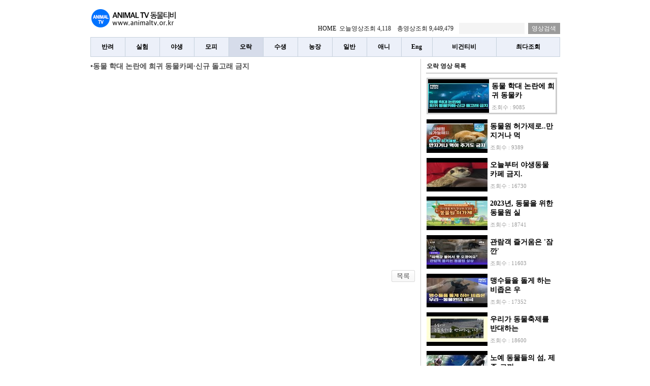

--- FILE ---
content_type: text/html; charset=utf-8
request_url: http://animaltv.or.kr/bbs/board.php?bo_table=movie&wr_id=1072&sca=m5
body_size: 5680
content:
<!DOCTYPE html PUBLIC "-//W3C//DTD XHTML 1.0 Transitional//EN" "http://www.w3.org/TR/xhtml1/DTD/xhtml1-transitional.dtd"> 
<html xmlns="http://www.w3.org/1999/xhtml">
<head>
<meta http-equiv="Content-Type" content="text/html; charset=utf-8" />
<title>애니멀티비-동물티비</title>
</head>


<link rel="stylesheet" href="../style.css" type="text/css">
</head>
<script type="text/javascript">
// 자바스크립트에서 사용하는 전역변수 선언
var g4_path      = "..";
var g4_bbs       = "bbs";
var g4_bbs_img   = "img";
var g4_url       = "http://animaltv.or.kr";
var g4_is_member = "";
var g4_is_admin  = "";
var g4_bo_table  = "movie";
var g4_sca       = "m5";
var g4_charset   = "utf-8";
var g4_cookie_domain = "";
var g4_is_gecko  = navigator.userAgent.toLowerCase().indexOf("gecko") != -1;
var g4_is_ie     = navigator.userAgent.toLowerCase().indexOf("msie") != -1;
</script>

<script type="text/javascript" src="../js/jquery-1.4.2.min.js"></script>
<script type="text/javascript" src="../js/common.js"></script>
<body topmargin="0" leftmargin="0" >
<a name="g4_head"></a>



<style>
.menutd  { font:12px dotum; text-align:center; font-weight:bold;color:#000000; padding:10px 2px 10px 2px; border-right:1px solid #c6d1dd}
.menutd2 { font:12px dotum; text-align:center; font-weight:bold;color:#000000; padding:10px 2px 10px 2px; }
</style>

<script type="text/javascript">
function fsearchbox_submit(f)
{
    if (f.stx.value.length < 2) {
        alert("검색어는 두글자 이상 입력하십시오.");
        f.stx.select();
        f.stx.focus();
        return false;
    }

    // 검색에 많은 부하가 걸리는 경우 이 주석을 제거하세요.
    var cnt = 0;
    for (var i=0; i<f.stx.value.length; i++) {
        if (f.stx.value.charAt(i) == ' ')
            cnt++;
    }

    if (cnt > 1) {
        alert("빠른 검색을 위하여 검색어에 공백은 한개만 입력할 수 있습니다.");
        f.stx.select();
        f.stx.focus();
        return false;
    }

    f.action = "../bbs/search.php";
    return true;
}
</script>
<!-- 검색 끝 -->



<TABLE width="925" align=center cellpadding="0" cellspacing="0">
<TR>
	<TD>
		<TABLE width="100%" border="0" cellpadding="0" cellspacing="0">
		<TR>
			<TD rowspan="2"><a href="/"><img src="/img/logo.png" border=0></a></TD>
			<TD colspan="3" align="right" valign=bottom height="40">&nbsp;</TD>
		</TR>
		<TR>
			
			

			<TD align="right" height="25" style="padding-right:10px">
			<a href="/">HOME</a>&nbsp;
			
			오늘영상조회 
			4,118   &nbsp;&nbsp;
			
			총영상조회 9,449,479			
			
			</td>


			<td width="200" align=right>
			<form name="fsearchbox" method="get" onsubmit="return fsearchbox_submit(this);" style="margin:0px;">
			<!-- <input type="hidden" name="sfl" value="concat(wr_subject,wr_content)"> -->
			<input type="hidden" name="sfl" value="wr_subject">
			<input type="hidden" name="sop" value="and">
			<table height="33" cellspacing="0" cellpadding="0">
			  <tr> 
				<td width="136" valign="middle"><INPUT name="stx" type="text" style="BORDER : 0px solid; width: 125px; HEIGHT: 20px; BACKGROUND-COLOR: #F4F4F4" maxlength="20"></td>
				<td width="48"><input type="submit" style="width:63px;height:22px;background:#9b9b9b;border:0;color:#ffffff" value="영상검색" border="0"></td>
			  </tr>
			</table>
			</form>
		  </td>
		</TR>
		</TABLE>


    


       <TABLE border="0" width="100%" cellpadding="0" cellspacing="0" style="border:1px solid #c6d1dd;background:#ecf0f9">
		<TR>
			<TD class="menutd"  style="cursor:pointer;" onclick="self.location.href='/bbs/board.php?bo_table=movie&sca=m1'">반려</TD>
			<TD class="menutd"  style="cursor:pointer;" onclick="self.location.href='/bbs/board.php?bo_table=movie&sca=m2'">실험</TD>
			<TD class="menutd"  style="cursor:pointer;" onclick="self.location.href='/bbs/board.php?bo_table=movie&sca=m3'">야생</TD>
			<TD class="menutd"  style="cursor:pointer;" onclick="self.location.href='/bbs/board.php?bo_table=movie&sca=m4'">모피</TD>
			<TD class="menutd"  style="cursor:pointer;;background:#d6dcea" onclick="self.location.href='/bbs/board.php?bo_table=movie&sca=m5'">오락</TD>
			<TD class="menutd"  style="cursor:pointer;" onclick="self.location.href='/bbs/board.php?bo_table=movie&sca=m6'">수생</TD>
			<TD class="menutd"  style="cursor:pointer;" onclick="self.location.href='/bbs/board.php?bo_table=movie&sca=m7'">농장</TD>
			
			<TD class="menutd"  style="cursor:pointer;" onclick="self.location.href='/bbs/board.php?bo_table=movie&sca=m9'">일반</TD>
            <TD class="menutd"  style="cursor:pointer;" onclick="self.location.href='/bbs/board.php?bo_table=movie&sca=m15'">애니</TD>


           <!-- <TD class="menutd"  style="cursor:pointer;" onclick="self.location.href='/bbs/board.php?bo_table=movie&sca=m12'">뉴스</TD>
            <TD class="menutd"  style="cursor:pointer;" onclick="self.location.href='/bbs/board.php?bo_table=movie&sca=m13'">영화</TD>
            <TD class="menutd"  style="cursor:pointer;" onclick="self.location.href='/bbs/board.php?bo_table=movie&sca=m14'">음악</TD>-->

			
			<TD class="menutd"  style="cursor:pointer;" onclick="self.location.href='/bbs/board.php?bo_table=movie&sca=m11'">Eng</TD>
			
			<TD class="menutd"  style="cursor:pointer;" onclick="window.open('about:blank').location.href='http://www.vegantv.or.kr'">비건티비</TD>
			<TD class="menutd2"  style="cursor:pointer;" onclick="self.location.href='/bbs/board.php?bo_table=movie&sst=wr_hit'">최다조회</TD>
		</TR>
		</TABLE>

	</TD>
</TR>
<TR>
	<TD style="padding-top:4px">
     
	 
<script type="text/javascript" src="../js/sideview.js"></script>
<script type='text/javascript' src='../js/ajax.js'></script>
<!-- 게시글 보기 시작 -->



<table border=0 cellpadding=0 cellspacing=0 width=100%>
<TR>
	<TD width="650" style="border-right:1px solid #cccccc" valign=top>
	
	<div id="ctlGrid">
	<table width="640" cellpadding="0" cellspacing="0" border=0><tr><td>



		<table border=0 cellpadding=0 cellspacing=0 width=100%>

		
		<tr> 
			<td>
				

				
				
				
				<!-- 내용 출력 -->


				
				
								<!--
				<object width="640" height="400"><param name="movie" value="http://www.youtube.com/v/F91BwrUgmhI?version=3"></param><param name="allowFullScreen" value="true"></param><param name="allowscriptaccess" value="always"></param><embed src="http://www.youtube.com/v/F91BwrUgmhI?version=3" type="application/x-shockwave-flash" width="640" height="400" allowscriptaccess="always" allowfullscreen="true"></embed></object>-->
				
				
								
				
				






				
				

				

		</td>
		</tr>


		<tr>
		 <td height="30">
					<div style="float:left;color:#505050; font-size:14px; font-weight:bold; word-break:break-all;">
										&bull;동물 학대 논란에 희귀 동물카페·신규 돌고래 금지					</div>

					<!--<div style="float:right;color:#cccccc; font-size:11px;">조회수 9,084</div>-->
		 </td>
		</tr>
        
		
		<tr>
		 <td>
		   <iframe width="640" height="360" src="https://www.youtube.com/embed/F91BwrUgmhI" title="동물 학대 논란에 희귀 동물카페·신규 돌고래 금지 [굿모닝 MBN]" frameborder="0" allow="accelerometer; autoplay; clipboard-write; encrypted-media; gyroscope; picture-in-picture; web-share" allowfullscreen></iframe>



<!--/////

           <object width="640" height="400"><param name="movie" value="http://www.youtube.com/v/F91BwrUgmhI?version=3"></param><param name="allowFullScreen" value="true"></param><param name="allowscriptaccess" value="always"></param><embed src="http://www.youtube.com/v/F91BwrUgmhI?version=3" type="application/x-shockwave-flash" width="640" height="400" allowscriptaccess="always" allowfullscreen="true"></embed></object>sss-->
		   </td>
		</tr>
	

		</table>
		<br>

		


		<div style="clear:both; height:43px;">
			

			<!-- 링크 버튼 -->
			<div style="float:right; margin-top:10px;">
						
			
						<a href="./board.php?bo_table=movie&sca=m5&sst=&page=&sfl=&stx=&sop=and"><img src='../skin/board/movie/img/btn_list.gif' border='0' align='absmiddle'></a> 																		</div>
		</div>



		</td></tr></table><br>

		<script type="text/javascript">
		function file_download(link, file) {
						document.location.href=link;
		}
		</script>

		<script type="text/javascript" src="../js/board.js"></script>
		<script type="text/javascript">
		window.onload=function() {
			resizeBoardImage(600);
			drawFont();
		}
		</script>
		<!-- 게시글 보기 끝 -->
		
		
		
		</div>
		</TD>
	<TD valign=top style="padding-left:5px"><!--사이드 --> 
      <TABLE width="98%" align=center>
      <TR>
		<TD style="height:23px;font-weight:bold;border-bottom:2px solid #cccccc">오락 영상 목록</TD>
      </TR>
      <TR>
		<TD>
		
		
		<div id="myDiv" style="zoom:1; overflow:auto; height:580px">
<!--		<div id="myDiv" style="zoom:1;">-->
				  
<style type="text/css">
.board_page { clear:both; border-top: 1px solid #cccccc; text-align:center; margin:3px 0 0 0; padding:5px 0 0 0}
.board_page img{padding-top:-3px}
.board_page a:link { color:#777; }
</style>


  <table cellpadding="0" cellspacing="0" border="0" > 
	
	   		 

	  
			 
			  
			   
			   
			    <tr>
				 <td style="padding:5px 0 5px 0">
					 
					 <table width="100%" border=0 cellpadding="0" cellspacing="0" >
					   <tr>
						<td rowspan="2" width="120" style="padding-right:5px"><a href="/bbs/board.php?bo_table=movie&wr_id=1157&sca=m5&sst=&page=&sfl=&stx=&sop=and&vpage=1">
												<img src="http://i3.ytimg.com/vi/32qEjvwzlzM/default.jpg" width="120" height="66" border=0>
												</a>
						</td>
						<td><a href="./board.php?bo_table=movie&wr_id=1157&sca=m5&sst=&page=&sfl=&stx=&sop=and&vpage=1"><font style='font-family:dotum; font-size:14px; font-weight:bold; color:#000000;'>"산천어축제, 불필요한 동물 </font></a>
						  </TD>
                       </tr>
					    <td><span style="font:11px dotum;color:#999999">조회수 : 713</span></td>
                       </tr>
					 </table>

				 </td>
				</tr>
				
       
		
		
		
        		 

	  
			 
			  
			   
			   
			    <tr>
				 <td style="padding:5px 0 5px 0">
					 
					 <table width="100%" border=0 cellpadding="0" cellspacing="0" >
					   <tr>
						<td rowspan="2" width="120" style="padding-right:5px"><a href="/bbs/board.php?bo_table=movie&wr_id=1156&sca=m5&sst=&page=&sfl=&stx=&sop=and&vpage=1">
												<img src="http://i3.ytimg.com/vi/2EXZ6ElY8Sw/default.jpg" width="120" height="66" border=0>
												</a>
						</td>
						<td><a href="./board.php?bo_table=movie&wr_id=1156&sca=m5&sst=&page=&sfl=&stx=&sop=and&vpage=1"><font style='font-family:dotum; font-size:14px; font-weight:bold; color:#000000;'>"피로 얼룩진 무덤"…산천어 </font></a>
						  </TD>
                       </tr>
					    <td><span style="font:11px dotum;color:#999999">조회수 : 767</span></td>
                       </tr>
					 </table>

				 </td>
				</tr>
				
       
		
		
		
        		 

	  
			 
			  
			   
			   
			    <tr>
				 <td style="padding:5px 0 5px 0">
					 
					 <table width="100%" border=0 cellpadding="0" cellspacing="0" >
					   <tr>
						<td rowspan="2" width="120" style="padding-right:5px"><a href="/bbs/board.php?bo_table=movie&wr_id=1139&sca=m5&sst=&page=&sfl=&stx=&sop=and&vpage=1">
												<img src="http://i3.ytimg.com/vi/zQUbLVf_0Qs/default.jpg" width="120" height="66" border=0>
												</a>
						</td>
						<td><a href="./board.php?bo_table=movie&wr_id=1139&sca=m5&sst=&page=&sfl=&stx=&sop=and&vpage=1"><font style='font-family:dotum; font-size:14px; font-weight:bold; color:#000000;'>폐타이어 끌며 &#039;지옥 훈련&</font></a>
						  </TD>
                       </tr>
					    <td><span style="font:11px dotum;color:#999999">조회수 : 997</span></td>
                       </tr>
					 </table>

				 </td>
				</tr>
				
       
		
		
		
        		 

	  
			 
			  
			   
			   
			    <tr>
				 <td style="padding:5px 0 5px 0">
					 
					 <table width="100%" border=0 cellpadding="0" cellspacing="0" >
					   <tr>
						<td rowspan="2" width="120" style="padding-right:5px"><a href="/bbs/board.php?bo_table=movie&wr_id=1135&sca=m5&sst=&page=&sfl=&stx=&sop=and&vpage=1">
												<img src="http://i3.ytimg.com/vi/Isk6EBdYQ3Y/default.jpg" width="120" height="66" border=0>
												</a>
						</td>
						<td><a href="./board.php?bo_table=movie&wr_id=1135&sca=m5&sst=&page=&sfl=&stx=&sop=and&vpage=1"><font style='font-family:dotum; font-size:14px; font-weight:bold; color:#000000;'>"전통으로 포장된 동물학대"…</font></a>
						  </TD>
                       </tr>
					    <td><span style="font:11px dotum;color:#999999">조회수 : 1036</span></td>
                       </tr>
					 </table>

				 </td>
				</tr>
				
       
		
		
		
        		 

	  
			 
			  
			   
			   
			    <tr>
				 <td style="padding:5px 0 5px 0">
					 
					 <table width="100%" border=0 cellpadding="0" cellspacing="0" >
					   <tr>
						<td rowspan="2" width="120" style="padding-right:5px"><a href="/bbs/board.php?bo_table=movie&wr_id=1128&sca=m5&sst=&page=&sfl=&stx=&sop=and&vpage=1">
												<img src="http://i3.ytimg.com/vi/bqje-eBWJsA/default.jpg" width="120" height="66" border=0>
												</a>
						</td>
						<td><a href="./board.php?bo_table=movie&wr_id=1128&sca=m5&sst=&page=&sfl=&stx=&sop=and&vpage=1"><font style='font-family:dotum; font-size:14px; font-weight:bold; color:#000000;'>&#039;햄스터 강제 합사&#039; 동</font></a>
						  </TD>
                       </tr>
					    <td><span style="font:11px dotum;color:#999999">조회수 : 592</span></td>
                       </tr>
					 </table>

				 </td>
				</tr>
				
       
		
		
		
        		 

	  
			 
			  
			   
			   
			    <tr>
				 <td style="padding:5px 0 5px 0">
					 
					 <table width="100%" border=0 cellpadding="0" cellspacing="0" >
					   <tr>
						<td rowspan="2" width="120" style="padding-right:5px"><a href="/bbs/board.php?bo_table=movie&wr_id=1092&sca=m5&sst=&page=&sfl=&stx=&sop=and&vpage=1">
												<img src="http://i3.ytimg.com/vi/jKpwaZyC3Eg/default.jpg" width="120" height="66" border=0>
												</a>
						</td>
						<td><a href="./board.php?bo_table=movie&wr_id=1092&sca=m5&sst=&page=&sfl=&stx=&sop=and&vpage=1"><font style='font-family:dotum; font-size:14px; font-weight:bold; color:#000000;'>자기 털 뽑고, 빙빙 돌고 …갇</font></a>
						  </TD>
                       </tr>
					    <td><span style="font:11px dotum;color:#999999">조회수 : 4872</span></td>
                       </tr>
					 </table>

				 </td>
				</tr>
				
       
		
		
		
        		 

	  
			 
			  
			   
			   
			    <tr>
				 <td style="padding:5px 0 5px 0">
					 
					 <table width="100%" border=0 cellpadding="0" cellspacing="0" >
					   <tr>
						<td rowspan="2" width="120" style="padding-right:5px"><a href="/bbs/board.php?bo_table=movie&wr_id=1091&sca=m5&sst=&page=&sfl=&stx=&sop=and&vpage=1">
												<img src="http://i3.ytimg.com/vi/XCOt3uWOdkw/default.jpg" width="120" height="66" border=0>
												</a>
						</td>
						<td><a href="./board.php?bo_table=movie&wr_id=1091&sca=m5&sst=&page=&sfl=&stx=&sop=and&vpage=1"><font style='font-family:dotum; font-size:14px; font-weight:bold; color:#000000;'>동물원·수족관 허가제로…라</font></a>
						  </TD>
                       </tr>
					    <td><span style="font:11px dotum;color:#999999">조회수 : 3941</span></td>
                       </tr>
					 </table>

				 </td>
				</tr>
				
       
		
		
		
        		 

	  
			 
			  
			   
			   
			    <tr>
				 <td style="padding:5px 0 5px 0">
					 
					 <table width="100%" border=0 cellpadding="0" cellspacing="0" >
					   <tr>
						<td rowspan="2" width="120" style="padding-right:5px"><a href="/bbs/board.php?bo_table=movie&wr_id=1090&sca=m5&sst=&page=&sfl=&stx=&sop=and&vpage=1">
												<img src="http://i3.ytimg.com/vi/q_xMFzxeMp0/default.jpg" width="120" height="66" border=0>
												</a>
						</td>
						<td><a href="./board.php?bo_table=movie&wr_id=1090&sca=m5&sst=&page=&sfl=&stx=&sop=and&vpage=1"><font style='font-family:dotum; font-size:14px; font-weight:bold; color:#000000;'>야생동물 카페 금지…"먹이 주</font></a>
						  </TD>
                       </tr>
					    <td><span style="font:11px dotum;color:#999999">조회수 : 4295</span></td>
                       </tr>
					 </table>

				 </td>
				</tr>
				
       
		
		
		
        		 

	  
			 
			  
			   
			   
			    <tr>
				 <td style="padding:5px 0 5px 0">
					 
					 <table width="100%" border=0 cellpadding="0" cellspacing="0" >
					   <tr>
						<td rowspan="2" width="120" style="padding-right:5px"><a href="/bbs/board.php?bo_table=movie&wr_id=1089&sca=m5&sst=&page=&sfl=&stx=&sop=and&vpage=1">
												<img src="http://i3.ytimg.com/vi/TVmnqUobPVw/default.jpg" width="120" height="66" border=0>
												</a>
						</td>
						<td><a href="./board.php?bo_table=movie&wr_id=1089&sca=m5&sst=&page=&sfl=&stx=&sop=and&vpage=1"><font style='font-family:dotum; font-size:14px; font-weight:bold; color:#000000;'>오늘부터 동물원 &#039;허가제&#</font></a>
						  </TD>
                       </tr>
					    <td><span style="font:11px dotum;color:#999999">조회수 : 4102</span></td>
                       </tr>
					 </table>

				 </td>
				</tr>
				
       
		
		
		
        		 

	  
			 
			  
			   
			   
			    <tr>
				 <td style="padding:5px 0 5px 0">
					 
					 <table width="100%" border=0 cellpadding="0" cellspacing="0" >
					   <tr>
						<td rowspan="2" width="120" style="padding-right:5px"><a href="/bbs/board.php?bo_table=movie&wr_id=1088&sca=m5&sst=&page=&sfl=&stx=&sop=and&vpage=1">
												<img src="http://i3.ytimg.com/vi/HUgCq_MhSOA/default.jpg" width="120" height="66" border=0>
												</a>
						</td>
						<td><a href="./board.php?bo_table=movie&wr_id=1088&sca=m5&sst=&page=&sfl=&stx=&sop=and&vpage=1"><font style='font-family:dotum; font-size:14px; font-weight:bold; color:#000000;'>오늘부터 야생동물 카페 금지.</font></a>
						  </TD>
                       </tr>
					    <td><span style="font:11px dotum;color:#999999">조회수 : 6426</span></td>
                       </tr>
					 </table>

				 </td>
				</tr>
				
       
		
		
		
        		 

	  
			 
			  
			   
			   
			    <tr>
				 <td style="padding:5px 0 5px 0">
					 
					 <table width="100%" border=0 cellpadding="0" cellspacing="0" >
					   <tr>
						<td rowspan="2" width="120" style="padding-right:5px"><a href="/bbs/board.php?bo_table=movie&wr_id=1075&sca=m5&sst=&page=&sfl=&stx=&sop=and&vpage=1">
												<img src="http://i3.ytimg.com/vi/XCOt3uWOdkw/default.jpg" width="120" height="66" border=0>
												</a>
						</td>
						<td><a href="./board.php?bo_table=movie&wr_id=1075&sca=m5&sst=&page=&sfl=&stx=&sop=and&vpage=1"><font style='font-family:dotum; font-size:14px; font-weight:bold; color:#000000;'>동물원·수족관 허가제로…라</font></a>
						  </TD>
                       </tr>
					    <td><span style="font:11px dotum;color:#999999">조회수 : 15806</span></td>
                       </tr>
					 </table>

				 </td>
				</tr>
				
       
		
		
		
        		 

	  
			 
			  
			   
			   
			    <tr>
				 <td style="padding:5px 0 5px 0">
					 
					 <table width="100%" border=0 cellpadding="0" cellspacing="0" >
					   <tr>
						<td rowspan="2" width="120" style="padding-right:5px"><a href="/bbs/board.php?bo_table=movie&wr_id=1073&sca=m5&sst=&page=&sfl=&stx=&sop=and&vpage=1">
												<img src="http://i3.ytimg.com/vi/TVmnqUobPVw/default.jpg" width="120" height="66" border=0>
												</a>
						</td>
						<td><a href="./board.php?bo_table=movie&wr_id=1073&sca=m5&sst=&page=&sfl=&stx=&sop=and&vpage=1"><font style='font-family:dotum; font-size:14px; font-weight:bold; color:#000000;'>오늘부터 동물원 &#039;허가제&#</font></a>
						  </TD>
                       </tr>
					    <td><span style="font:11px dotum;color:#999999">조회수 : 10541</span></td>
                       </tr>
					 </table>

				 </td>
				</tr>
				
       
		
		
		
        		 

	  
			 
			  
			   
			   
			    <tr>
				 <td style="padding:5px 0 5px 0">
					 
					 <table width="100%" border=0 cellpadding="0" cellspacing="0" style='border:3px solid #cccccc'>
					   <tr>
						<td rowspan="2" width="120" style="padding-right:5px"><a href="/bbs/board.php?bo_table=movie&wr_id=1072&sca=m5&sst=&page=&sfl=&stx=&sop=and&vpage=1">
												<img src="http://i3.ytimg.com/vi/F91BwrUgmhI/default.jpg" width="120" height="66" border=0>
												</a>
						</td>
						<td><a href="./board.php?bo_table=movie&wr_id=1072&sca=m5&sst=&page=&sfl=&stx=&sop=and&vpage=1"><font style='font-family:dotum; font-size:14px; font-weight:bold; color:#000000;'>동물 학대 논란에 희귀 동물카</font></a>
						  </TD>
                       </tr>
					    <td><span style="font:11px dotum;color:#999999">조회수 : 9085</span></td>
                       </tr>
					 </table>

				 </td>
				</tr>
				
       
		
		
		
        		 

	  
			 
			  
			   
			   
			    <tr>
				 <td style="padding:5px 0 5px 0">
					 
					 <table width="100%" border=0 cellpadding="0" cellspacing="0" >
					   <tr>
						<td rowspan="2" width="120" style="padding-right:5px"><a href="/bbs/board.php?bo_table=movie&wr_id=1071&sca=m5&sst=&page=&sfl=&stx=&sop=and&vpage=1">
												<img src="http://i3.ytimg.com/vi/cqW8N3t7btw/default.jpg" width="120" height="66" border=0>
												</a>
						</td>
						<td><a href="./board.php?bo_table=movie&wr_id=1071&sca=m5&sst=&page=&sfl=&stx=&sop=and&vpage=1"><font style='font-family:dotum; font-size:14px; font-weight:bold; color:#000000;'>동물원 허가제로..만지거나 먹</font></a>
						  </TD>
                       </tr>
					    <td><span style="font:11px dotum;color:#999999">조회수 : 9389</span></td>
                       </tr>
					 </table>

				 </td>
				</tr>
				
       
		
		
		
        		 

	  
			 
			  
			   
			   
			    <tr>
				 <td style="padding:5px 0 5px 0">
					 
					 <table width="100%" border=0 cellpadding="0" cellspacing="0" >
					   <tr>
						<td rowspan="2" width="120" style="padding-right:5px"><a href="/bbs/board.php?bo_table=movie&wr_id=1036&sca=m5&sst=&page=&sfl=&stx=&sop=and&vpage=1">
												<img src="http://i3.ytimg.com/vi/wcOzHS_JJw8/default.jpg" width="120" height="66" border=0>
												</a>
						</td>
						<td><a href="./board.php?bo_table=movie&wr_id=1036&sca=m5&sst=&page=&sfl=&stx=&sop=and&vpage=1"><font style='font-family:dotum; font-size:14px; font-weight:bold; color:#000000;'>오늘부터 야생동물 카페 금지.</font></a>
						  </TD>
                       </tr>
					    <td><span style="font:11px dotum;color:#999999">조회수 : 16730</span></td>
                       </tr>
					 </table>

				 </td>
				</tr>
				
       
		
		
		
        		 

	  
			 
			  
			   
			   
			    <tr>
				 <td style="padding:5px 0 5px 0">
					 
					 <table width="100%" border=0 cellpadding="0" cellspacing="0" >
					   <tr>
						<td rowspan="2" width="120" style="padding-right:5px"><a href="/bbs/board.php?bo_table=movie&wr_id=1033&sca=m5&sst=&page=&sfl=&stx=&sop=and&vpage=1">
												<img src="http://i3.ytimg.com/vi/29Y7ao1Z2wI/default.jpg" width="120" height="66" border=0>
												</a>
						</td>
						<td><a href="./board.php?bo_table=movie&wr_id=1033&sca=m5&sst=&page=&sfl=&stx=&sop=and&vpage=1"><font style='font-family:dotum; font-size:14px; font-weight:bold; color:#000000;'>2023년, 동물을 위한 동물원 실</font></a>
						  </TD>
                       </tr>
					    <td><span style="font:11px dotum;color:#999999">조회수 : 18741</span></td>
                       </tr>
					 </table>

				 </td>
				</tr>
				
       
		
		
		
        		 

	  
			 
			  
			   
			   
			    <tr>
				 <td style="padding:5px 0 5px 0">
					 
					 <table width="100%" border=0 cellpadding="0" cellspacing="0" >
					   <tr>
						<td rowspan="2" width="120" style="padding-right:5px"><a href="/bbs/board.php?bo_table=movie&wr_id=996&sca=m5&sst=&page=&sfl=&stx=&sop=and&vpage=1">
												<img src="http://i3.ytimg.com/vi/v_KhXdPI01Q/default.jpg" width="120" height="66" border=0>
												</a>
						</td>
						<td><a href="./board.php?bo_table=movie&wr_id=996&sca=m5&sst=&page=&sfl=&stx=&sop=and&vpage=1"><font style='font-family:dotum; font-size:14px; font-weight:bold; color:#000000;'>관람객 즐거움은 &#039;잠깐&#039</font></a>
						  </TD>
                       </tr>
					    <td><span style="font:11px dotum;color:#999999">조회수 : 11603</span></td>
                       </tr>
					 </table>

				 </td>
				</tr>
				
       
		
		
		
        		 

	  
			 
			  
			   
			   
			    <tr>
				 <td style="padding:5px 0 5px 0">
					 
					 <table width="100%" border=0 cellpadding="0" cellspacing="0" >
					   <tr>
						<td rowspan="2" width="120" style="padding-right:5px"><a href="/bbs/board.php?bo_table=movie&wr_id=871&sca=m5&sst=&page=&sfl=&stx=&sop=and&vpage=1">
												<img src="http://i3.ytimg.com/vi/ktgj_5chHEk/default.jpg" width="120" height="66" border=0>
												</a>
						</td>
						<td><a href="./board.php?bo_table=movie&wr_id=871&sca=m5&sst=&page=&sfl=&stx=&sop=and&vpage=1"><font style='font-family:dotum; font-size:14px; font-weight:bold; color:#000000;'>맹수들을 돌게 하는 비좁은 우</font></a>
						  </TD>
                       </tr>
					    <td><span style="font:11px dotum;color:#999999">조회수 : 17352</span></td>
                       </tr>
					 </table>

				 </td>
				</tr>
				
       
		
		
		
        		 

	  
			 
			  
			   
			   
			    <tr>
				 <td style="padding:5px 0 5px 0">
					 
					 <table width="100%" border=0 cellpadding="0" cellspacing="0" >
					   <tr>
						<td rowspan="2" width="120" style="padding-right:5px"><a href="/bbs/board.php?bo_table=movie&wr_id=840&sca=m5&sst=&page=&sfl=&stx=&sop=and&vpage=1">
												<img src="http://i3.ytimg.com/vi/dJYjWl7wlE0/default.jpg" width="120" height="66" border=0>
												</a>
						</td>
						<td><a href="./board.php?bo_table=movie&wr_id=840&sca=m5&sst=&page=&sfl=&stx=&sop=and&vpage=1"><font style='font-family:dotum; font-size:14px; font-weight:bold; color:#000000;'>우리가 동물축제를 반대하는 </font></a>
						  </TD>
                       </tr>
					    <td><span style="font:11px dotum;color:#999999">조회수 : 18600</span></td>
                       </tr>
					 </table>

				 </td>
				</tr>
				
       
		
		
		
        		 

	  
			 
			  
			   
			   
			    <tr>
				 <td style="padding:5px 0 5px 0">
					 
					 <table width="100%" border=0 cellpadding="0" cellspacing="0" >
					   <tr>
						<td rowspan="2" width="120" style="padding-right:5px"><a href="/bbs/board.php?bo_table=movie&wr_id=806&sca=m5&sst=&page=&sfl=&stx=&sop=and&vpage=1">
												<img src="http://i3.ytimg.com/vi/UAnKpQemv48/default.jpg" width="120" height="66" border=0>
												</a>
						</td>
						<td><a href="./board.php?bo_table=movie&wr_id=806&sca=m5&sst=&page=&sfl=&stx=&sop=and&vpage=1"><font style='font-family:dotum; font-size:14px; font-weight:bold; color:#000000;'>노예 동물들의 섬, 제주-코끼</font></a>
						  </TD>
                       </tr>
					    <td><span style="font:11px dotum;color:#999999">조회수 : 18141</span></td>
                       </tr>
					 </table>

				 </td>
				</tr>
				
       
		
		
		
        
		</table>
				
		
		


	
  


  <!-- 페이지 -->
    <div class="board_page">
                         &nbsp;<b><span style="color:#4D6185; font-size:12px; text-decoration:underline;">1</span></b>  &nbsp;<a href='./board.php?bo_table=movie&wr_id=1072&sca=m5&sst=&page=&sfl=&stx=&sop=and&vpage=2'><span>2</span></a> &nbsp;<a href='./board.php?bo_table=movie&wr_id=1072&sca=m5&sst=&page=&sfl=&stx=&sop=and&vpage=3'><span>3</span></a> &nbsp;<a href='./board.php?bo_table=movie&wr_id=1072&sca=m5&sst=&page=&sfl=&stx=&sop=and&vpage=3'><img src='../skin/board/movie/img/page_end.gif' border='0' title='맨끝'></a>            </div>
<div style="height:10px"> </div>

 <script language="JavaScript">
 //function cccc(){
 ff=document.getElementById('myDiv');
 ff.scrollTop = 76*12;//ff.scrollHeigh - 111;
 alert(scrollTop);
 //}
 </script><!--		</div>-->
		</div>


		
		</TD>
      </TR>
      </TABLE>
    
	
	<!--사이드 끝--></TD>
</TR>
</TABLE>






  </TD>
</TR>
</TABLE>




<!-- 카피라이트 시작 -->
<script Language="JavaScript"> 
<!-- 
// 새창으로 띄우기 
function popPage(targ,selObj,restore){ 
window.open(selObj.options[selObj.selectedIndex].value); 
if (restore) selObj.selectedIndex=0; 
} 
//--> 
</script> 
<table width="925" border="0" cellspacing="6" cellpadding="6" align=center style="border-top:2px solid #cccccc">
<tr>
    <td style="font:12px dotum;color:#000000;text-align:center" align=center>TEL(02)707-3590 E-mail: lwb22028@hanmail.net  애니멀티비 CopyrightsⓒAnimalTV All Right Reserved</td>
	<td width="135" align="right">
	<select name="page" onChange="popPage('parent', this, 0)"> 
	 <option>:::관련사이트:::</option>
	 <option value="http://vege.or.kr">한국채식연합</option>
	 <option value="http://kaap.or.kr">한국동물보호연합</option>
	 </select>
	</td>
</tr>
</table>
<!-- 카피라이트 끝 -->

<script type="text/javascript" src="../js/wrest.js"></script>

<!-- 새창 대신 사용하는 iframe -->
<iframe width=0 height=0 name='hiddenframe' style='display:none;'></iframe>


</body>
</html>

<!-- 사용스킨 : movie -->
